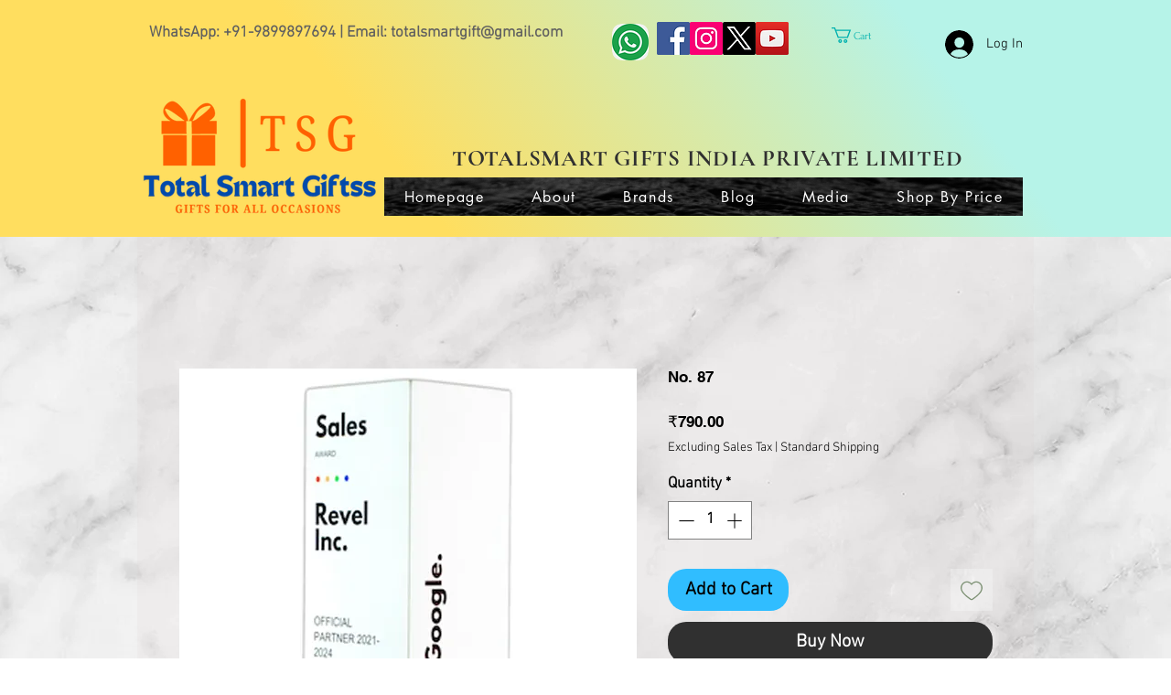

--- FILE ---
content_type: text/html; charset=utf-8
request_url: https://www.google.com/recaptcha/api2/aframe
body_size: 267
content:
<!DOCTYPE HTML><html><head><meta http-equiv="content-type" content="text/html; charset=UTF-8"></head><body><script nonce="tOET0U41Y2rgUmBlnQZzOw">/** Anti-fraud and anti-abuse applications only. See google.com/recaptcha */ try{var clients={'sodar':'https://pagead2.googlesyndication.com/pagead/sodar?'};window.addEventListener("message",function(a){try{if(a.source===window.parent){var b=JSON.parse(a.data);var c=clients[b['id']];if(c){var d=document.createElement('img');d.src=c+b['params']+'&rc='+(localStorage.getItem("rc::a")?sessionStorage.getItem("rc::b"):"");window.document.body.appendChild(d);sessionStorage.setItem("rc::e",parseInt(sessionStorage.getItem("rc::e")||0)+1);localStorage.setItem("rc::h",'1763202640867');}}}catch(b){}});window.parent.postMessage("_grecaptcha_ready", "*");}catch(b){}</script></body></html>

--- FILE ---
content_type: text/css
request_url: https://css.twik.io/65c338483252b.css
body_size: 53
content:
[class*="menu"] ul > li ul > li,[data-hook="product-list-grid-item"],div > ul > li[class*=itemWrapper]{color: transparent !important; opacity: 0 !important; visibility: hidden !important;}